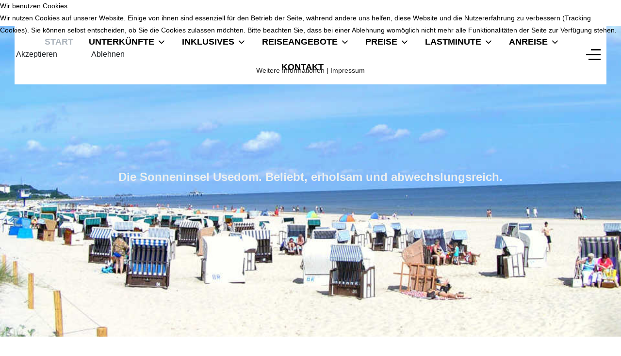

--- FILE ---
content_type: text/html; charset=utf-8
request_url: https://www.usedom-preiswert.de/index.php?view=article&id=64:unterkunft-dachgeschoss-usedom&catid=10
body_size: 12214
content:
<!DOCTYPE html>
<html lang="de-de" dir="ltr">


<head>
<script type="text/javascript">  (function(){    function blockCookies(disableCookies, disableLocal, disableSession){    if(disableCookies == 1){    if(!document.__defineGetter__){    Object.defineProperty(document, 'cookie',{    get: function(){ return ''; },    set: function(){ return true;}    });    }else{    var oldSetter = document.__lookupSetter__('cookie');    if(oldSetter) {    Object.defineProperty(document, 'cookie', {    get: function(){ return ''; },    set: function(v){ if(v.match(/reDimCookieHint\=/) || v.match(/8c5a8482a5ad7cfda658e9361c5b7d2b\=/)) {    oldSetter.call(document, v);    }    return true;    }    });    }    }    var cookies = document.cookie.split(';');    for (var i = 0; i < cookies.length; i++) {    var cookie = cookies[i];    var pos = cookie.indexOf('=');    var name = '';    if(pos > -1){    name = cookie.substr(0, pos);    }else{    name = cookie;    } if(name.match(/reDimCookieHint/)) {    document.cookie = name + '=; expires=Thu, 01 Jan 1970 00:00:00 GMT';    }    }    }    if(disableLocal == 1){    window.localStorage.clear();    window.localStorage.__proto__ = Object.create(window.Storage.prototype);    window.localStorage.__proto__.setItem = function(){ return undefined; };    }    if(disableSession == 1){    window.sessionStorage.clear();    window.sessionStorage.__proto__ = Object.create(window.Storage.prototype);    window.sessionStorage.__proto__.setItem = function(){ return undefined; };    }    }    blockCookies(1,1,1);    }()); </script>


   <meta http-equiv="X-UA-Compatible" content="IE=edge" /><meta name="viewport" content="width=device-width, initial-scale=1" /><meta name="HandheldFriendly" content="true" /><meta name="apple-mobile-web-app-capable" content="YES" /> <!-- document meta -->
   <meta charset="utf-8">
	<meta name="author" content="Super User">
	<meta name="description" content="Preiswerter Ostsee Usedom Urlaub in Heringsdorf, Insel Usedom. Fahrradverleih, kostenloser Pool, Sauna, leckeres Frühstück in nur 400 Meter Entfernung möglich!">
	<meta name="generator" content="Joomla! - Open Source Content Management">
	<title>Appartement Dachgeschoss</title>
<link href="/plugins/system/cookiehint/css/blue.css?3e941329e23949e3ac7f61cea4756838" rel="stylesheet" />
	<link href="/media/uikit3/css/uikit.css?3e941329e23949e3ac7f61cea4756838" rel="stylesheet" defer="defer" />
	<style>#redim-cookiehint-top {position: fixed; z-index: 99990; left: 0px; right: 0px; top: 0px; bottom: auto !important;}</style>
<script type="application/json" class="joomla-script-options new">{"system.paths":{"root":"","rootFull":"https:\/\/www.usedom-preiswert.de\/","base":"","baseFull":"https:\/\/www.usedom-preiswert.de\/"},"csrf.token":"8a582eaad273b728fb3bb070b36b524a"}</script>
	<script src="/media/system/js/core.min.js?37ffe4186289eba9c5df81bea44080aff77b9684"></script>
	<script src="/media/vendor/bootstrap/js/bootstrap-es5.min.js?5.3.2" nomodule defer></script>
	<script src="/media/vendor/bootstrap/js/alert.min.js?5.3.2" type="module"></script>
	<script src="/media/vendor/bootstrap/js/button.min.js?5.3.2" type="module"></script>
	<script src="/media/vendor/bootstrap/js/carousel.min.js?5.3.2" type="module"></script>
	<script src="/media/vendor/bootstrap/js/collapse.min.js?5.3.2" type="module"></script>
	<script src="/media/vendor/bootstrap/js/dropdown.min.js?5.3.2" type="module"></script>
	<script src="/media/vendor/bootstrap/js/modal.min.js?5.3.2" type="module"></script>
	<script src="/media/vendor/bootstrap/js/offcanvas.min.js?5.3.2" type="module"></script>
	<script src="/media/vendor/bootstrap/js/popover.min.js?5.3.2" type="module"></script>
	<script src="/media/vendor/bootstrap/js/scrollspy.min.js?5.3.2" type="module"></script>
	<script src="/media/vendor/bootstrap/js/tab.min.js?5.3.2" type="module"></script>
	<script src="/media/vendor/bootstrap/js/toast.min.js?5.3.2" type="module"></script>
	<script src="/media/mod_menu/js/menu-es5.min.js?3e941329e23949e3ac7f61cea4756838" nomodule defer></script>
	<script src="/media/uikit3/js/uikit.min.js?3e941329e23949e3ac7f61cea4756838" defer></script>
	<script src="/media/uikit3/js/uikit-icons.min.js?3e941329e23949e3ac7f61cea4756838" defer></script>
 <!-- joomla head -->
   <link href="https://www.usedom-preiswert.de/images/Bilder_Allgemein/favicon_kleine_insel.jpg" rel="shortcut icon" type="image/jpeg" sizes="any" /><link href="https://fonts.googleapis.com/css2?family=Poppins:ital,wght@0,100;0,200;0,300;0,400;0,500;0,600;0,700;0,800;0,900;1,100;1,200;1,300;1,400;1,500;1,600;1,700;1,800;1,900&display=swap" rel="stylesheet" type="text/css" />
<link href="https://fonts.googleapis.com/css2?family=Assistant:ital,wght@0,200;0,300;0,400;0,500;0,600;0,700;0,800&display=swap" rel="stylesheet" type="text/css" />
<link href="https://fonts.googleapis.com/css2?family=Open+Sans:ital,wght@0,300;0,400;0,600;0,700;0,800;1,300;1,400;1,600;1,700;1,800&display=swap" rel="stylesheet" type="text/css" />
<link href="https://www.usedom-preiswert.de/media/system/css/joomla-fontawesome.css?3e941329e23949e3ac7f61cea4756838" rel="stylesheet" type="text/css" />
<link href="https://www.usedom-preiswert.de/media/astroid/assets/vendor/fontawesome/css/all.min.css?3e941329e23949e3ac7f61cea4756838" data-version="6.3.0" rel="stylesheet" type="text/css" />
<link href="https://www.usedom-preiswert.de/media/templates/site/tp_outfit/css/compiled-cadd527ac3275f748044431cb24ce8c5.css?3e941329e23949e3ac7f61cea4756838" rel="stylesheet" type="text/css" />
<link href="https://www.usedom-preiswert.de/media/astroid/assets/vendor/astroid/css/debug.css?3e941329e23949e3ac7f61cea4756838" rel="stylesheet" type="text/css" />
<link href="https://www.usedom-preiswert.de/media/templates/site/tp_outfit/css/compiled-c86b0be04c137ecf7f8170fe5100d166.css?3e941329e23949e3ac7f61cea4756838" rel="stylesheet" type="text/css" />
 <!-- head styles -->
   <link rel="preconnect" href="https://fonts.gstatic.com"> <!-- head scripts -->
</head> <!-- document head -->

<body class="site astroid-framework com-content view-article layout-default itemid-279 start-alias tp-style-40 de-DE ltr">
   <a title="Back to Top" id="astroid-backtotop" class="circle hideonsm hideonxs" href="javascript:void(0)" style="background:rgb(51, 51, 51);padding:10px;"><i class="fas fa-arrow-circle-up" style="font-size:20px;color:rgb(255, 255, 255);height:20px; width:20px; line-height:20px; text-align:center;"></i></a><!-- astroid container -->
<div class="astroid-container">
    <div class="astroid-offcanvas d-none d-init" id="astroid-offcanvas">
   <div class="burger-menu-button active">
    <button aria-label="Off-Canvas Toggle" type="button" class="button close-offcanvas offcanvas-close-btn">
        <span class="box">
            <span class="inner"></span>
        </span>
    </button>
</div>   <div class="astroid-offcanvas-inner">
       <div class="moduletable p-3">
         <div id="mod-custom287" class="mod-custom custom">
    <p><img src="/images/Bilder_Allgemein/Ostseestrand_von_Heringsdorf_Scrollbild.jpg" width="603" height="602" /></p>
<p>Grundstücksgemeinschaft<br />Hannelore &amp; Oliver Schön<br />Im Seefeld 23<br />17424 Ostseebad Heringsdorf</p>
<p><i class="fas fa-phone-square"></i> <a href="#">038378/33090</a></p>
<p><i class="fas fa-phone-square"></i> <a href="#">0173/6192611</a></p>
<p><br /><a href="/index.php/kontakt-zur-insel-usedom" target="_blank" rel="noopener">Kontaktformular</a><br /><i class="far fa-clock"></i> Mo-So: 09.00 - 22.00</p>
<p></p></div> </div>  <div class="moduletable ">
         <ul class="nav menu menu-module list-inline d-block">
<li class="item-280"><a href="/index.php/component/content/?view=article&amp;id=52&amp;Itemid=280" ><span class="nav-title">Start</span></a></li><li class="item-352"><a href="/index.php/ferienwohnung-usedom" title="Unterkünfte" > <span class="nav-title">Unterkünfte</span></a></li><li class="item-341"><a href="/index.php/inklusivleistungen-im-ostseebad-heringsdorf" title="Inklusives" > <span class="nav-title">Inklusives</span></a></li><li class="item-346"><a href="/index.php/reiseangebote-auf-usedom" title="Reiseangebote" > <span class="nav-title">Reiseangebote</span></a></li><li class="item-345"><a href="/index.php/preise-im-ostseebad-heringsdorf" title="Preise" > <span class="nav-title">Preise</span></a></li><li class="item-340"><a href="/index.php/lastminute-zum-usedom-urlaub" title="Lastminute" > <span class="nav-title">Lastminute</span></a></li><li class="item-281"><a href="/index.php/lage-und-anreise-usedom" title="Lage / Anreise" > <span class="nav-title">Lage / Anreise</span></a></li><li class="item-282"><a href="/index.php/ueber-uns-auf-usedom" title="Über uns" > <span class="nav-title">Über uns</span></a></li><li class="item-351"><a href="/index.php/ferienwohnung-auf-usedom" title="Unterkünfte" > <span class="nav-title">Unterkünfte</span></a></li></ul> </div>    </div>
</div><div class="astroid-mobilemenu d-none d-init dir-left" data-class-prefix="astroid-mobilemenu" id="astroid-mobilemenu">
   <div class="burger-menu-button active">
      <button aria-label="Mobile Menu Toggle" type="button" class="button close-offcanvas offcanvas-close-btn">
         <span class="box">
            <span class="inner"></span>
         </span>
      </button>
   </div>
   <ul class="astroid-mobile-menu d-none"><li class="nav-item nav-item-id-279 nav-item-level-1 nav-item-default nav-item-current nav-item-active"><!--menu link starts-->
<a href="/index.php" title="Start" class=" nav-link-item-id-279 nav-link active item-link-component item-level-1" data-drop-action="hover">
   <span class="nav-title">
                                          Start                              </span>
   </a>
<!--menu link ends--></li><li class="nav-item nav-item-id-347 nav-item-level-1 nav-item-deeper nav-item-parent has-megamenu nav-item-dropdown"><!--menu link starts-->
<a href="javascript:void(0);" title="Unterkünfte" class=" nav-link-item-id-347 nav-link item-link-heading item-level-1" data-drop-action="hover">
   <span class="nav-title">
                                          Unterkünfte                              </span>
   </a>
<!--menu link ends--><ul class="nav-child list-group navbar-subnav level-1"><li class="nav-item-submenu nav-item-id-348 nav-item-level-2"><!--menu link starts-->
<a href="/index.php/ferienwohnung-in-heringsdorf-2/bilder-unterkunft-heringsdorf" title="Bilder / Ausstattung Appartement Erdgeschoss" class=" nav-link-item-id-348 nav-link item-link-component item-level-2" data-drop-action="hover">
   <span class="nav-title">
                                          Bilder / Ausstattung Appartement Erdgeschoss                              </span>
   </a>
<!--menu link ends--></li><li class="nav-item-submenu nav-item-id-349 nav-item-level-2"><!--menu link starts-->
<a href="/index.php/ferienwohnung-in-heringsdorf-2/bilder-unterkunft-usedom" title="Bilder / Ausstattung Appartement Dachgeschoss" class=" nav-link-item-id-349 nav-link item-link-component item-level-2" data-drop-action="hover">
   <span class="nav-title">
                                          Bilder / Ausstattung Appartement Dachgeschoss                              </span>
   </a>
<!--menu link ends--></li><li class="nav-item-submenu nav-item-id-350 nav-item-level-2"><!--menu link starts-->
<a href="/index.php/ferienwohnung-in-heringsdorf-2/bilder-ferienhaus-usedom" title="Bilder / Ausstattung Ferienhaus Kleines Möwennest" class=" nav-link-item-id-350 nav-link item-link-component item-level-2" data-drop-action="hover">
   <span class="nav-title">
                                          Bilder / Ausstattung Ferienhaus Kleines Möwennest                              </span>
   </a>
<!--menu link ends--></li></ul></li><li class="nav-item nav-item-id-328 nav-item-level-1 nav-item-deeper nav-item-parent has-megamenu nav-item-dropdown"><!--menu link starts-->
<a href="javascript:void(0);" title="INKLUSIVES" class=" nav-link-item-id-328 nav-link item-link-heading item-level-1" data-drop-action="hover">
   <span class="nav-title">
                                          INKLUSIVES                              </span>
   </a>
<!--menu link ends--><ul class="nav-child list-group navbar-subnav level-1"><li class="nav-item-submenu nav-item-id-326 nav-item-level-2"><!--menu link starts-->
<a href="/index.php/inklusives-in-heringsdorf/inklusives-auf-usedom" title="Was erwartet Sie bei uns?" class=" nav-link-item-id-326 nav-link item-link-component item-level-2" data-drop-action="hover">
   <span class="nav-title">
                                          Was erwartet Sie bei uns?                              </span>
   </a>
<!--menu link ends--></li></ul></li><li class="nav-item nav-item-id-329 nav-item-level-1 nav-item-deeper nav-item-parent has-megamenu nav-item-dropdown"><!--menu link starts-->
<a href="javascript:void(0);" title="Reiseangebote" class=" nav-link-item-id-329 nav-link item-link-heading item-level-1" data-drop-action="hover">
   <span class="nav-title">
                                          Reiseangebote                              </span>
   </a>
<!--menu link ends--><ul class="nav-child list-group navbar-subnav level-1"><li class="nav-item-submenu nav-item-id-342 nav-item-level-2"><!--menu link starts-->
<a href="/index.php/reiseangebote-fuer-usedom/fruehling-in-heringsdorf" title="Frühling auf Usedom" class=" nav-link-item-id-342 nav-link item-link-component item-level-2" target="_blank" rel="noopener noreferrer" data-drop-action="hover">
   <span class="nav-title">
                                          Frühling auf Usedom                              </span>
   </a>
<!--menu link ends--></li><li class="nav-item-submenu nav-item-id-343 nav-item-level-2"><!--menu link starts-->
<a href="/index.php/reiseangebote-fuer-usedom/herbst-auf-usedom-erleben" title="Goldener Herbst" class=" nav-link-item-id-343 nav-link item-link-component item-level-2" data-drop-action="hover">
   <span class="nav-title">
                                          Goldener Herbst                              </span>
   </a>
<!--menu link ends--></li><li class="nav-item-submenu nav-item-id-344 nav-item-level-2"><!--menu link starts-->
<a href="/index.php/reiseangebote-fuer-usedom/silvester-auf-usedom-in-heringsdorf" title="Silvester" class=" nav-link-item-id-344 nav-link item-link-component item-level-2" data-drop-action="hover">
   <span class="nav-title">
                                          Silvester                              </span>
   </a>
<!--menu link ends--></li></ul></li><li class="nav-item nav-item-id-312 nav-item-level-1 nav-item-deeper nav-item-parent has-megamenu nav-item-dropdown"><!--menu link starts-->
<a href="javascript:void(0);" title="Preise" class=" nav-link-item-id-312 nav-link item-link-heading item-level-1" data-drop-action="hover">
   <span class="nav-title">
                                          Preise                              </span>
   </a>
<!--menu link ends--><ul class="nav-child list-group navbar-subnav level-1"><li class="nav-item-submenu nav-item-id-333 nav-item-level-2"><!--menu link starts-->
<a href="/index.php/usedom-ferienwohnung-heringsdorf/appartement-in-heringsdorf" title="Ferienappartement Erdgeschoss" class=" nav-link-item-id-333 nav-link item-link-component item-level-2" target="_blank" rel="noopener noreferrer" data-drop-action="hover">
   <span class="nav-title">
                                          Ferienappartement Erdgeschoss                              </span>
   </a>
<!--menu link ends--></li><li class="nav-item-submenu nav-item-id-318 nav-item-level-2"><!--menu link starts-->
<a href="/index.php/usedom-ferienwohnung-heringsdorf/appartement-auf-usedom" title="Ferienappartement Dachgeschoss" class=" nav-link-item-id-318 nav-link item-link-component item-level-2" target="_blank" rel="noopener noreferrer" data-drop-action="hover">
   <span class="nav-title">
                                          Ferienappartement Dachgeschoss                              </span>
   </a>
<!--menu link ends--></li><li class="nav-item-submenu nav-item-id-335 nav-item-level-2"><!--menu link starts-->
<a href="/index.php/usedom-ferienwohnung-heringsdorf/ferienhaus-usedom" title="Ferienhaus Kleines Möwennest" class=" nav-link-item-id-335 nav-link item-link-component item-level-2" target="_blank" rel="noopener noreferrer" data-drop-action="hover">
   <span class="nav-title">
                                          Ferienhaus Kleines Möwennest                              </span>
   </a>
<!--menu link ends--></li><li class="nav-item-submenu nav-item-id-336 nav-item-level-2"><!--menu link starts-->
<a href="/index.php/usedom-ferienwohnung-heringsdorf/ferienwohnung-schoen-usedom" title="Weitere Unterkünfte" class=" nav-link-item-id-336 nav-link item-link-component item-level-2" target="_blank" rel="noopener noreferrer" data-drop-action="hover">
   <span class="nav-title">
                                          Weitere Unterkünfte                              </span>
   </a>
<!--menu link ends--></li></ul></li><li class="nav-item nav-item-id-330 nav-item-level-1 nav-item-deeper nav-item-parent has-megamenu nav-item-dropdown"><!--menu link starts-->
<a href="javascript:void(0);" title="Lastminute" class=" nav-link-item-id-330 nav-link item-link-heading item-level-1" data-drop-action="hover">
   <span class="nav-title">
                                          Lastminute                              </span>
   </a>
<!--menu link ends--><ul class="nav-child list-group navbar-subnav level-1"><li class="nav-item-submenu nav-item-id-337 nav-item-level-2"><!--menu link starts-->
<a href="/index.php/lastminute-nach-heringsdorf/freie-ferienwohnung-auf-usedom" title="Freie Unterkünfte" class=" nav-link-item-id-337 nav-link item-link-component item-level-2" target="_blank" rel="noopener noreferrer" data-drop-action="hover">
   <span class="nav-title">
                                          Freie Unterkünfte                              </span>
   </a>
<!--menu link ends--></li></ul></li><li class="nav-item nav-item-id-332 nav-item-level-1 nav-item-deeper nav-item-parent has-megamenu nav-item-dropdown"><!--menu link starts-->
<a href="javascript:void(0);" title="ANREISE" class=" nav-link-item-id-332 nav-link item-link-heading item-level-1" data-drop-action="hover">
   <span class="nav-title">
                                          ANREISE                              </span>
   </a>
<!--menu link ends--><ul class="nav-child list-group navbar-subnav level-1"><li class="nav-item-submenu nav-item-id-339 nav-item-level-2"><!--menu link starts-->
<a href="/index.php/anreise-nach-heringsdorf-usedom/route-nach-usedom" title="Ihre Route nach Heringsdorf" class=" nav-link-item-id-339 nav-link item-link-component item-level-2" target="_blank" rel="noopener noreferrer" data-drop-action="hover">
   <span class="nav-title">
                                          Ihre Route nach Heringsdorf                              </span>
   </a>
<!--menu link ends--></li></ul></li><li class="nav-item nav-item-id-331 nav-item-level-1"><!--menu link starts-->
<a href="/index.php/kontakt-zur-insel-usedom" title="KONTAKT" class=" nav-link-item-id-331 nav-link item-link-component item-level-1" data-drop-action="hover">
   <span class="nav-title">
                                          KONTAKT                              </span>
   </a>
<!--menu link ends--></li></ul></div>    <!-- astroid content -->
    <div class="astroid-content">
                <!-- astroid layout -->
        <div class="astroid-layout astroid-layout-wide">
                        <!-- astroid wrapper -->
            <div class="astroid-wrapper">
                                <section class="astroid-section astroid-header-section" id="top"><div class="astroid-row row no-gutters gx-0" id="ar-rruz47iv5"><div class="astroid-column col-lg-12 order-xl-0 order-lg-0 order-md-0 order-sm-0 order-0" id="ac-m3l819ab3"><div class="astroid-module-position" id="h-tmj7xjtce"><header id="astroid-header" class="astroid-header astroid-stacked-header astroid-stacked-seperated-header">
   <div class="d-flex">
      <div class="header-stacked-section d-flex justify-content-between flex-column w-100">
         <div class="header-block-item header-block-1 d-none d-lg-flex justify-content-center"></div>            <div data-megamenu data-megamenu-class=".has-megamenu" data-megamenu-content-class=".megamenu-container" data-dropdown-arrow="true" data-header-offset="true" data-transition-speed="300" data-megamenu-animation="fade" data-easing="linear" data-astroid-trigger="hover" data-megamenu-submenu-class=".nav-submenu" class="astroid-stacked-seperated-menu header-stacked-inner w-100 d-flex justify-content-center">
                                 <div class="d-flex d-lg-none justify-content-start">
                     <div class="header-mobilemenu-trigger d-lg-none burger-menu-button align-self-center" data-offcanvas="#astroid-mobilemenu" data-effect="mobilemenu-slide">
                        <button class="button" aria-label="Mobile Menu Toggle" type="button"><span class="box"><span class="inner"></span></span></button>
                     </div>
                  </div>
               <div class="d-flex w-100 align-items-center justify-content-center"><div class=" astroid-nav-wraper align-self-center px-2 d-none d-lg-block w-100"><ul class="nav astroid-nav justify-content-center d-flex align-items-center"><li data-position="right" class="nav-item nav-item-id-279 nav-item-level-1 nav-item-default nav-item-current nav-item-active"><!--menu link starts-->
<a href="/index.php" title="Start" class=" nav-link-item-id-279 nav-link active item-link-component item-level-1" data-drop-action="hover">
   <span class="nav-title">
                                          Start                              </span>
   </a>
<!--menu link ends--></li><li data-position="right" class="nav-item nav-item-id-347 nav-item-level-1 nav-item-deeper nav-item-parent has-megamenu nav-item-dropdown"><!--menu link starts-->
<a href="javascript:void(0);" title="Unterkünfte" class=" nav-link-item-id-347 nav-link megamenu-item-link item-link-heading item-level-1" data-drop-action="hover">
   <span class="nav-title">
                                          Unterkünfte                                                <i class="fas fa-chevron-down nav-item-caret"></i>
                  </span>
   </a>
<!--menu link ends--><div style="width:250px" class="megamenu-container nav-submenu-container nav-item-level-1"><ul class="nav-submenu"><li data-position="right" class="nav-item-submenu nav-item-id-348 nav-item-level-2"><!--menu link starts-->
<a href="/index.php/ferienwohnung-in-heringsdorf-2/bilder-unterkunft-heringsdorf" title="Bilder / Ausstattung Appartement Erdgeschoss" class=" nav-link-item-id-348 item-link-component item-level-2" data-drop-action="hover">
   <span class="nav-title">
                                          Bilder / Ausstattung Appartement Erdgeschoss                              </span>
   </a>
<!--menu link ends--></li><li data-position="right" class="nav-item-submenu nav-item-id-349 nav-item-level-2"><!--menu link starts-->
<a href="/index.php/ferienwohnung-in-heringsdorf-2/bilder-unterkunft-usedom" title="Bilder / Ausstattung Appartement Dachgeschoss" class=" nav-link-item-id-349 item-link-component item-level-2" data-drop-action="hover">
   <span class="nav-title">
                                          Bilder / Ausstattung Appartement Dachgeschoss                              </span>
   </a>
<!--menu link ends--></li><li data-position="right" class="nav-item-submenu nav-item-id-350 nav-item-level-2"><!--menu link starts-->
<a href="/index.php/ferienwohnung-in-heringsdorf-2/bilder-ferienhaus-usedom" title="Bilder / Ausstattung Ferienhaus Kleines Möwennest" class=" nav-link-item-id-350 item-link-component item-level-2" data-drop-action="hover">
   <span class="nav-title">
                                          Bilder / Ausstattung Ferienhaus Kleines Möwennest                              </span>
   </a>
<!--menu link ends--></li></ul></div></li><li data-position="right" class="nav-item nav-item-id-328 nav-item-level-1 nav-item-deeper nav-item-parent has-megamenu nav-item-dropdown"><!--menu link starts-->
<a href="javascript:void(0);" title="INKLUSIVES" class=" nav-link-item-id-328 nav-link megamenu-item-link item-link-heading item-level-1" data-drop-action="hover">
   <span class="nav-title">
                                          INKLUSIVES                                                <i class="fas fa-chevron-down nav-item-caret"></i>
                  </span>
   </a>
<!--menu link ends--><div style="width:250px" class="megamenu-container nav-submenu-container nav-item-level-1"><ul class="nav-submenu"><li data-position="right" class="nav-item-submenu nav-item-id-326 nav-item-level-2"><!--menu link starts-->
<a href="/index.php/inklusives-in-heringsdorf/inklusives-auf-usedom" title="Was erwartet Sie bei uns?" class=" nav-link-item-id-326 item-link-component item-level-2" data-drop-action="hover">
   <span class="nav-title">
                                          Was erwartet Sie bei uns?                              </span>
   </a>
<!--menu link ends--></li></ul></div></li><li data-position="right" class="nav-item nav-item-id-329 nav-item-level-1 nav-item-deeper nav-item-parent has-megamenu nav-item-dropdown"><!--menu link starts-->
<a href="javascript:void(0);" title="Reiseangebote" class=" nav-link-item-id-329 nav-link megamenu-item-link item-link-heading item-level-1" data-drop-action="hover">
   <span class="nav-title">
                                          Reiseangebote                                                <i class="fas fa-chevron-down nav-item-caret"></i>
                  </span>
   </a>
<!--menu link ends--><div style="width:250px" class="megamenu-container nav-submenu-container nav-item-level-1"><ul class="nav-submenu"><li data-position="right" class="nav-item-submenu nav-item-id-342 nav-item-level-2"><!--menu link starts-->
<a href="/index.php/reiseangebote-fuer-usedom/fruehling-in-heringsdorf" title="Frühling auf Usedom" class=" nav-link-item-id-342 item-link-component item-level-2" target="_blank" rel="noopener noreferrer" data-drop-action="hover">
   <span class="nav-title">
                                          Frühling auf Usedom                              </span>
   </a>
<!--menu link ends--></li><li data-position="right" class="nav-item-submenu nav-item-id-343 nav-item-level-2"><!--menu link starts-->
<a href="/index.php/reiseangebote-fuer-usedom/herbst-auf-usedom-erleben" title="Goldener Herbst" class=" nav-link-item-id-343 item-link-component item-level-2" data-drop-action="hover">
   <span class="nav-title">
                                          Goldener Herbst                              </span>
   </a>
<!--menu link ends--></li><li data-position="right" class="nav-item-submenu nav-item-id-344 nav-item-level-2"><!--menu link starts-->
<a href="/index.php/reiseangebote-fuer-usedom/silvester-auf-usedom-in-heringsdorf" title="Silvester" class=" nav-link-item-id-344 item-link-component item-level-2" data-drop-action="hover">
   <span class="nav-title">
                                          Silvester                              </span>
   </a>
<!--menu link ends--></li></ul></div></li><li class="nav-item nav-stacked-logo text-center"></li><li data-position="right" class="nav-item nav-item-id-312 nav-item-level-1 nav-item-deeper nav-item-parent has-megamenu nav-item-dropdown"><!--menu link starts-->
<a href="javascript:void(0);" title="Preise" class=" nav-link-item-id-312 nav-link megamenu-item-link item-link-heading item-level-1" data-drop-action="hover">
   <span class="nav-title">
                                          Preise                                                <i class="fas fa-chevron-down nav-item-caret"></i>
                  </span>
   </a>
<!--menu link ends--><div style="width:250px" class="megamenu-container nav-submenu-container nav-item-level-1"><ul class="nav-submenu"><li data-position="right" class="nav-item-submenu nav-item-id-333 nav-item-level-2"><!--menu link starts-->
<a href="/index.php/usedom-ferienwohnung-heringsdorf/appartement-in-heringsdorf" title="Ferienappartement Erdgeschoss" class=" nav-link-item-id-333 item-link-component item-level-2" target="_blank" rel="noopener noreferrer" data-drop-action="hover">
   <span class="nav-title">
                                          Ferienappartement Erdgeschoss                              </span>
   </a>
<!--menu link ends--></li><li data-position="right" class="nav-item-submenu nav-item-id-318 nav-item-level-2"><!--menu link starts-->
<a href="/index.php/usedom-ferienwohnung-heringsdorf/appartement-auf-usedom" title="Ferienappartement Dachgeschoss" class=" nav-link-item-id-318 item-link-component item-level-2" target="_blank" rel="noopener noreferrer" data-drop-action="hover">
   <span class="nav-title">
                                          Ferienappartement Dachgeschoss                              </span>
   </a>
<!--menu link ends--></li><li data-position="right" class="nav-item-submenu nav-item-id-335 nav-item-level-2"><!--menu link starts-->
<a href="/index.php/usedom-ferienwohnung-heringsdorf/ferienhaus-usedom" title="Ferienhaus Kleines Möwennest" class=" nav-link-item-id-335 item-link-component item-level-2" target="_blank" rel="noopener noreferrer" data-drop-action="hover">
   <span class="nav-title">
                                          Ferienhaus Kleines Möwennest                              </span>
   </a>
<!--menu link ends--></li><li data-position="right" class="nav-item-submenu nav-item-id-336 nav-item-level-2"><!--menu link starts-->
<a href="/index.php/usedom-ferienwohnung-heringsdorf/ferienwohnung-schoen-usedom" title="Weitere Unterkünfte" class=" nav-link-item-id-336 item-link-component item-level-2" target="_blank" rel="noopener noreferrer" data-drop-action="hover">
   <span class="nav-title">
                                          Weitere Unterkünfte                              </span>
   </a>
<!--menu link ends--></li></ul></div></li><li data-position="right" class="nav-item nav-item-id-330 nav-item-level-1 nav-item-deeper nav-item-parent has-megamenu nav-item-dropdown"><!--menu link starts-->
<a href="javascript:void(0);" title="Lastminute" class=" nav-link-item-id-330 nav-link megamenu-item-link item-link-heading item-level-1" data-drop-action="hover">
   <span class="nav-title">
                                          Lastminute                                                <i class="fas fa-chevron-down nav-item-caret"></i>
                  </span>
   </a>
<!--menu link ends--><div style="width:250px" class="megamenu-container nav-submenu-container nav-item-level-1"><ul class="nav-submenu"><li data-position="right" class="nav-item-submenu nav-item-id-337 nav-item-level-2"><!--menu link starts-->
<a href="/index.php/lastminute-nach-heringsdorf/freie-ferienwohnung-auf-usedom" title="Freie Unterkünfte" class=" nav-link-item-id-337 item-link-component item-level-2" target="_blank" rel="noopener noreferrer" data-drop-action="hover">
   <span class="nav-title">
                                          Freie Unterkünfte                              </span>
   </a>
<!--menu link ends--></li></ul></div></li><li data-position="right" class="nav-item nav-item-id-332 nav-item-level-1 nav-item-deeper nav-item-parent has-megamenu nav-item-dropdown"><!--menu link starts-->
<a href="javascript:void(0);" title="ANREISE" class=" nav-link-item-id-332 nav-link megamenu-item-link item-link-heading item-level-1" data-drop-action="hover">
   <span class="nav-title">
                                          ANREISE                                                <i class="fas fa-chevron-down nav-item-caret"></i>
                  </span>
   </a>
<!--menu link ends--><div style="width:250px" class="megamenu-container nav-submenu-container nav-item-level-1"><ul class="nav-submenu"><li data-position="right" class="nav-item-submenu nav-item-id-339 nav-item-level-2"><!--menu link starts-->
<a href="/index.php/anreise-nach-heringsdorf-usedom/route-nach-usedom" title="Ihre Route nach Heringsdorf" class=" nav-link-item-id-339 item-link-component item-level-2" target="_blank" rel="noopener noreferrer" data-drop-action="hover">
   <span class="nav-title">
                                          Ihre Route nach Heringsdorf                              </span>
   </a>
<!--menu link ends--></li></ul></div></li><li data-position="right" class="nav-item nav-item-id-331 nav-item-level-1"><!--menu link starts-->
<a href="/index.php/kontakt-zur-insel-usedom" title="KONTAKT" class=" nav-link-item-id-331 nav-link item-link-component item-level-1" data-drop-action="hover">
   <span class="nav-title">
                                          KONTAKT                              </span>
   </a>
<!--menu link ends--></li></ul></div></div>                   <div class="d-flex justify-content-end offcanvas-button offcanvasRight">                   <div class="header-offcanvas-trigger burger-menu-button align-self-center d-block" data-offcanvas="#astroid-offcanvas" data-effect="st-effect-2" data-direction="offcanvasDirRight">
    <button type="button" aria-label="Off-Canvas Toggle" class="button">
        <span class="box">
            <span class="inner"></span>
        </span>
    </button>
</div>                   </div>                           </div>
                  </div>
   </div>
</header><!-- header starts -->
<header id="astroid-sticky-header" data-megamenu data-megamenu-class=".has-megamenu" data-megamenu-content-class=".megamenu-container" data-dropdown-arrow="true" data-header-offset="true" data-transition-speed="300" data-megamenu-animation="fade" data-easing="linear" data-astroid-trigger="hover" data-megamenu-submenu-class=".nav-submenu" class="astroid-header astroid-header-sticky header-sticky-desktop header-static-mobile header-static-tablet d-none">
   <div class="container d-flex flex-row justify-content-between">
               <div class="d-flex d-lg-none justify-content-start">
            <div class="header-mobilemenu-trigger d-lg-none burger-menu-button align-self-center" data-offcanvas="#astroid-mobilemenu" data-effect="mobilemenu-slide">
               <button class="button" type="button" aria-label="Mobile Menu Toggle"><span class="box"><span class="inner"></span></span></button>
            </div>
         </div>
            <div class="header-left-section d-flex justify-content-start">
                                  </div>
                           <div class="header-right-section d-flex justify-content-end flex-lg-grow-1">
            <div class=" astroid-nav-wraper align-self-center px-3 d-none d-lg-block ml-auto"><ul class="nav astroid-nav d-none d-lg-flex"><li data-position="right" class="nav-item nav-item-id-279 nav-item-level-1 nav-item-default nav-item-current nav-item-active"><!--menu link starts-->
<a href="/index.php" title="Start" class=" nav-link-item-id-279 nav-link active item-link-component item-level-1" data-drop-action="hover">
   <span class="nav-title">
                                          Start                              </span>
   </a>
<!--menu link ends--></li><li data-position="right" class="nav-item nav-item-id-347 nav-item-level-1 nav-item-deeper nav-item-parent has-megamenu nav-item-dropdown"><!--menu link starts-->
<a href="javascript:void(0);" title="Unterkünfte" class=" nav-link-item-id-347 nav-link megamenu-item-link item-link-heading item-level-1" data-drop-action="hover">
   <span class="nav-title">
                                          Unterkünfte                                                <i class="fas fa-chevron-down nav-item-caret"></i>
                  </span>
   </a>
<!--menu link ends--><div style="width:250px" class="megamenu-container nav-submenu-container nav-item-level-1"><ul class="nav-submenu"><li data-position="right" class="nav-item-submenu nav-item-id-348 nav-item-level-2"><!--menu link starts-->
<a href="/index.php/ferienwohnung-in-heringsdorf-2/bilder-unterkunft-heringsdorf" title="Bilder / Ausstattung Appartement Erdgeschoss" class=" nav-link-item-id-348 item-link-component item-level-2" data-drop-action="hover">
   <span class="nav-title">
                                          Bilder / Ausstattung Appartement Erdgeschoss                              </span>
   </a>
<!--menu link ends--></li><li data-position="right" class="nav-item-submenu nav-item-id-349 nav-item-level-2"><!--menu link starts-->
<a href="/index.php/ferienwohnung-in-heringsdorf-2/bilder-unterkunft-usedom" title="Bilder / Ausstattung Appartement Dachgeschoss" class=" nav-link-item-id-349 item-link-component item-level-2" data-drop-action="hover">
   <span class="nav-title">
                                          Bilder / Ausstattung Appartement Dachgeschoss                              </span>
   </a>
<!--menu link ends--></li><li data-position="right" class="nav-item-submenu nav-item-id-350 nav-item-level-2"><!--menu link starts-->
<a href="/index.php/ferienwohnung-in-heringsdorf-2/bilder-ferienhaus-usedom" title="Bilder / Ausstattung Ferienhaus Kleines Möwennest" class=" nav-link-item-id-350 item-link-component item-level-2" data-drop-action="hover">
   <span class="nav-title">
                                          Bilder / Ausstattung Ferienhaus Kleines Möwennest                              </span>
   </a>
<!--menu link ends--></li></ul></div></li><li data-position="right" class="nav-item nav-item-id-328 nav-item-level-1 nav-item-deeper nav-item-parent has-megamenu nav-item-dropdown"><!--menu link starts-->
<a href="javascript:void(0);" title="INKLUSIVES" class=" nav-link-item-id-328 nav-link megamenu-item-link item-link-heading item-level-1" data-drop-action="hover">
   <span class="nav-title">
                                          INKLUSIVES                                                <i class="fas fa-chevron-down nav-item-caret"></i>
                  </span>
   </a>
<!--menu link ends--><div style="width:250px" class="megamenu-container nav-submenu-container nav-item-level-1"><ul class="nav-submenu"><li data-position="right" class="nav-item-submenu nav-item-id-326 nav-item-level-2"><!--menu link starts-->
<a href="/index.php/inklusives-in-heringsdorf/inklusives-auf-usedom" title="Was erwartet Sie bei uns?" class=" nav-link-item-id-326 item-link-component item-level-2" data-drop-action="hover">
   <span class="nav-title">
                                          Was erwartet Sie bei uns?                              </span>
   </a>
<!--menu link ends--></li></ul></div></li><li data-position="right" class="nav-item nav-item-id-329 nav-item-level-1 nav-item-deeper nav-item-parent has-megamenu nav-item-dropdown"><!--menu link starts-->
<a href="javascript:void(0);" title="Reiseangebote" class=" nav-link-item-id-329 nav-link megamenu-item-link item-link-heading item-level-1" data-drop-action="hover">
   <span class="nav-title">
                                          Reiseangebote                                                <i class="fas fa-chevron-down nav-item-caret"></i>
                  </span>
   </a>
<!--menu link ends--><div style="width:250px" class="megamenu-container nav-submenu-container nav-item-level-1"><ul class="nav-submenu"><li data-position="right" class="nav-item-submenu nav-item-id-342 nav-item-level-2"><!--menu link starts-->
<a href="/index.php/reiseangebote-fuer-usedom/fruehling-in-heringsdorf" title="Frühling auf Usedom" class=" nav-link-item-id-342 item-link-component item-level-2" target="_blank" rel="noopener noreferrer" data-drop-action="hover">
   <span class="nav-title">
                                          Frühling auf Usedom                              </span>
   </a>
<!--menu link ends--></li><li data-position="right" class="nav-item-submenu nav-item-id-343 nav-item-level-2"><!--menu link starts-->
<a href="/index.php/reiseangebote-fuer-usedom/herbst-auf-usedom-erleben" title="Goldener Herbst" class=" nav-link-item-id-343 item-link-component item-level-2" data-drop-action="hover">
   <span class="nav-title">
                                          Goldener Herbst                              </span>
   </a>
<!--menu link ends--></li><li data-position="right" class="nav-item-submenu nav-item-id-344 nav-item-level-2"><!--menu link starts-->
<a href="/index.php/reiseangebote-fuer-usedom/silvester-auf-usedom-in-heringsdorf" title="Silvester" class=" nav-link-item-id-344 item-link-component item-level-2" data-drop-action="hover">
   <span class="nav-title">
                                          Silvester                              </span>
   </a>
<!--menu link ends--></li></ul></div></li><li data-position="right" class="nav-item nav-item-id-312 nav-item-level-1 nav-item-deeper nav-item-parent has-megamenu nav-item-dropdown"><!--menu link starts-->
<a href="javascript:void(0);" title="Preise" class=" nav-link-item-id-312 nav-link megamenu-item-link item-link-heading item-level-1" data-drop-action="hover">
   <span class="nav-title">
                                          Preise                                                <i class="fas fa-chevron-down nav-item-caret"></i>
                  </span>
   </a>
<!--menu link ends--><div style="width:250px" class="megamenu-container nav-submenu-container nav-item-level-1"><ul class="nav-submenu"><li data-position="right" class="nav-item-submenu nav-item-id-333 nav-item-level-2"><!--menu link starts-->
<a href="/index.php/usedom-ferienwohnung-heringsdorf/appartement-in-heringsdorf" title="Ferienappartement Erdgeschoss" class=" nav-link-item-id-333 item-link-component item-level-2" target="_blank" rel="noopener noreferrer" data-drop-action="hover">
   <span class="nav-title">
                                          Ferienappartement Erdgeschoss                              </span>
   </a>
<!--menu link ends--></li><li data-position="right" class="nav-item-submenu nav-item-id-318 nav-item-level-2"><!--menu link starts-->
<a href="/index.php/usedom-ferienwohnung-heringsdorf/appartement-auf-usedom" title="Ferienappartement Dachgeschoss" class=" nav-link-item-id-318 item-link-component item-level-2" target="_blank" rel="noopener noreferrer" data-drop-action="hover">
   <span class="nav-title">
                                          Ferienappartement Dachgeschoss                              </span>
   </a>
<!--menu link ends--></li><li data-position="right" class="nav-item-submenu nav-item-id-335 nav-item-level-2"><!--menu link starts-->
<a href="/index.php/usedom-ferienwohnung-heringsdorf/ferienhaus-usedom" title="Ferienhaus Kleines Möwennest" class=" nav-link-item-id-335 item-link-component item-level-2" target="_blank" rel="noopener noreferrer" data-drop-action="hover">
   <span class="nav-title">
                                          Ferienhaus Kleines Möwennest                              </span>
   </a>
<!--menu link ends--></li><li data-position="right" class="nav-item-submenu nav-item-id-336 nav-item-level-2"><!--menu link starts-->
<a href="/index.php/usedom-ferienwohnung-heringsdorf/ferienwohnung-schoen-usedom" title="Weitere Unterkünfte" class=" nav-link-item-id-336 item-link-component item-level-2" target="_blank" rel="noopener noreferrer" data-drop-action="hover">
   <span class="nav-title">
                                          Weitere Unterkünfte                              </span>
   </a>
<!--menu link ends--></li></ul></div></li><li data-position="right" class="nav-item nav-item-id-330 nav-item-level-1 nav-item-deeper nav-item-parent has-megamenu nav-item-dropdown"><!--menu link starts-->
<a href="javascript:void(0);" title="Lastminute" class=" nav-link-item-id-330 nav-link megamenu-item-link item-link-heading item-level-1" data-drop-action="hover">
   <span class="nav-title">
                                          Lastminute                                                <i class="fas fa-chevron-down nav-item-caret"></i>
                  </span>
   </a>
<!--menu link ends--><div style="width:250px" class="megamenu-container nav-submenu-container nav-item-level-1"><ul class="nav-submenu"><li data-position="right" class="nav-item-submenu nav-item-id-337 nav-item-level-2"><!--menu link starts-->
<a href="/index.php/lastminute-nach-heringsdorf/freie-ferienwohnung-auf-usedom" title="Freie Unterkünfte" class=" nav-link-item-id-337 item-link-component item-level-2" target="_blank" rel="noopener noreferrer" data-drop-action="hover">
   <span class="nav-title">
                                          Freie Unterkünfte                              </span>
   </a>
<!--menu link ends--></li></ul></div></li><li data-position="right" class="nav-item nav-item-id-332 nav-item-level-1 nav-item-deeper nav-item-parent has-megamenu nav-item-dropdown"><!--menu link starts-->
<a href="javascript:void(0);" title="ANREISE" class=" nav-link-item-id-332 nav-link megamenu-item-link item-link-heading item-level-1" data-drop-action="hover">
   <span class="nav-title">
                                          ANREISE                                                <i class="fas fa-chevron-down nav-item-caret"></i>
                  </span>
   </a>
<!--menu link ends--><div style="width:250px" class="megamenu-container nav-submenu-container nav-item-level-1"><ul class="nav-submenu"><li data-position="right" class="nav-item-submenu nav-item-id-339 nav-item-level-2"><!--menu link starts-->
<a href="/index.php/anreise-nach-heringsdorf-usedom/route-nach-usedom" title="Ihre Route nach Heringsdorf" class=" nav-link-item-id-339 item-link-component item-level-2" target="_blank" rel="noopener noreferrer" data-drop-action="hover">
   <span class="nav-title">
                                          Ihre Route nach Heringsdorf                              </span>
   </a>
<!--menu link ends--></li></ul></div></li><li data-position="right" class="nav-item nav-item-id-331 nav-item-level-1"><!--menu link starts-->
<a href="/index.php/kontakt-zur-insel-usedom" title="KONTAKT" class=" nav-link-item-id-331 nav-link item-link-component item-level-1" data-drop-action="hover">
   <span class="nav-title">
                                          KONTAKT                              </span>
   </a>
<!--menu link ends--></li></ul></div>                                          <div class="d-flex ms-4 offcanvas-button offcanvasRight">                 <div class="header-offcanvas-trigger burger-menu-button align-self-center d-block" data-offcanvas="#astroid-offcanvas" data-effect="st-effect-2" data-direction="offcanvasDirRight">
    <button type="button" aria-label="Off-Canvas Toggle" class="button">
        <span class="box">
            <span class="inner"></span>
        </span>
    </button>
</div>                 </div>                      </div>
         </div>
</header>
<!-- header ends --></div></div></div></section><section class="astroid-section" id="ta-c2gyu2y7v"><div class="astroid-row row no-gutters gx-0" id="ar-10yjvgmgo"><div class="astroid-column col-lg-12 order-xl-0 order-lg-0 order-md-0 order-sm-0 order-0" id="ac-ywtmi3eu2"><div class="astroid-module-position" id="ta1us-5l4xzr799"> <div class="moduletable ">
         <style type="text/css">

.uk-slidenav {
    color: rgba(255,255,255,.9);
    background: rgba(0,0,0,.3);
	transition:background .1s ease-in-out
	
}
.uk-slidenav:focus, .uk-slidenav:hover {
    color: rgba(255,255,255,1);
    background: rgba(0,0,0,.5);
}
@media only screen and (max-width: 768px) {
  .jp-slide {max-width:90%!important;}
}

</style>
<div class="uk-position-relative uk-visible-toggle uk-dark" data-uk-slideshow="ratio:16:8;animation:slide;autoplay:true;autoplay-interval:4000;pause-on-hover:false">
    <ul class="uk-slideshow-items">
                <li>
		                        <img src="/images/Bilder_Slider/Ostseestrand_Scrollbild.jpg#joomlaImage://local-images/Bilder_Slider/Ostseestrand_Scrollbild.jpg?width=960&height=550" alt="Strand der Insel Usedom" uk-cover>
            			
		
					<div uk-scrollspy="cls:uk-animation-fade; delay: 500; repeat:true" style="background:rgba(255, 255, 255, 0);margin:; max-width:100%" class="text-center uk-visible@m  uk-position-center jp-slide p-4" >
			<div style="color:rgba(255, 255, 255, 1)"><p><span style="color: #ecf0f1; font-size: 24px;"><strong>Die Sonneninsel Usedom. Beliebt, erholsam und abwechslungsreich.</strong></span></p></div>
						</div>
		
		        </li>
                <li>
		                        <img src="/images/Bilder_Slider/Slider_Hunde_am_Ostseestrand.jpg#joomlaImage://local-images/Bilder_Slider/Slider_Hunde_am_Ostseestrand.jpg?width=920&height=511" alt="Mit dem Haustier nach Usedom" uk-cover>
            			
		
					<div uk-scrollspy="cls:uk-animation-fade; delay: 500; repeat:true" style="background:;margin:; max-width:100%" class="text-center uk-visible@m  uk-position-center jp-slide p-4" >
			<div style="color:"><p><span style="color: #ecf0f1; font-size: 24px;"><strong>Ihr Haustier braucht auch Ostsee Urlaub?</strong></span><br /><span style="color: #ecf0f1; font-size: 24px;"><strong>Fragen Sie uns! </strong></span></p></div>
						</div>
		
		        </li>
                <li>
		                        <img src="/images/Bilder_Slider/Slider_Hinterland_von_Heringsdorf.jpg#joomlaImage://local-images/Bilder_Slider/Slider_Hinterland_von_Heringsdorf.jpg?width=920&height=510" alt="Hafenidylle am Achterwasser" uk-cover>
            			
		
					<div uk-scrollspy="cls:uk-animation-fade; delay: 500; repeat:true" style="background:;margin:; max-width:100%" class="text-center uk-visible@m  uk-position-center jp-slide p-4" >
			<div style="color:"><p><span style="color: #ecf0f1; font-size: 24px;"><strong>Tolle Natur entdecken</strong><strong>! </strong></span></p></div>
						</div>
		
		        </li>
                <li>
		                        <img src="/images/Bilder_Slider/Pool_in_Heringsdorf.jpg#joomlaImage://local-images/Bilder_Slider/Pool_in_Heringsdorf.jpg?width=1280&height=850" alt="Inklusive, der Pool mit Liegewiese, in nur 400 Meter Entfernung" uk-cover>
            			
		
					<div uk-scrollspy="cls:uk-animation-fade; delay: 500; repeat:true" style="background:;margin:; max-width:100%" class="text-center uk-visible@m  uk-position-bottom-center jp-slide p-4" >
			<div style="color:"><p><span style="color: #000000; font-size: 24px;"><strong>In nur 400 Meter Entfernung.<br />Inklusives Poolbadevergnügen für unsere Gäste</strong><strong>! </strong></span></p></div>
						</div>
		
		        </li>
                <li>
		                        <img src="/images/Bilder_Slider/Sonnenuntergang_am_Achterwasser.jpg#joomlaImage://local-images/Bilder_Slider/Sonnenuntergang_am_Achterwasser.jpg?width=425&height=283" alt="" uk-cover>
            			
		
					<div uk-scrollspy="cls:uk-animation-fade; delay: 500; repeat:true" style="background:;margin:; max-width:50%" class="text-center uk-visible@m  uk-position-center jp-slide p-4" >
			<div style="color:"><p><span style="color: #000000;"><strong><span style="font-size: 24px;">Sonnenuntergang am Achterwasser</span></strong></span></p></div>
						</div>
		
		        </li>
                <li>
		                        <img src="/images/Bilder_Slider/Ansicht_Im_Seefeld_23.jpg#joomlaImage://local-images/Bilder_Slider/Ansicht_Im_Seefeld_23.jpg?width=1280&height=853" alt="" uk-cover>
            			
		
					<div uk-scrollspy="cls:uk-animation-fade; delay: 500; repeat:true" style="background:;margin:; max-width:50%" class="text-center uk-visible@m  uk-position-center jp-slide p-4" >
			<div style="color:"><p><strong><span style="font-size: 24px; color: #ecf0f1;">Gesamtansicht der Ferienunterkünfte im Ostseebad Heringsdorf</span></strong></p></div>
						</div>
		
		        </li>
            </ul>

    	
    <a class="uk-position-center-left uk-position-small uk-hidden-hover" href="#" data-uk-slidenav-previous data-uk-slideshow-item="previous"></a>
    <a class="uk-position-center-right uk-position-small uk-hidden-hover" href="#" data-uk-slidenav-next data-uk-slideshow-item="next"></a>
    
    
</div> </div> </div></div></div></section><section class="astroid-section astroid-component-section" id="content"><div class="astroid-row row no-gutters gx-0" id="ar-1528971561366"><div class="astroid-column col-lg-6 order-xl-0 order-lg-0 order-md-0 order-sm-0 order-0 col-lg-12" id="ac-1528971561366"><div class="astroid-message" id="m-1528971711775"><div id="system-message-container">
   </div></div><div class="astroid-component" id="ca-1529739248826"><main class="astroid-component-area">
   <div class="com-content-article item-page" itemscope itemtype="https://schema.org/Article">
   <meta itemprop="inLanguage" content="de-DE" />
   
      
      
   
      
         <dl class="article-info muted">
   
      
      
      
      
      
      
   
         
      
         </dl>   
      
                                 
		<figure class="left entry-image full-image"> <img
			 src="/images/Bilder_DG/DG_Wohnen_Heringsdorf.jpg#joomlaImage://local-images/Bilder_DG/DG_Wohnen_Heringsdorf.jpg?width=1280&amp;height=853" alt="" itemprop="image" class="img-fluid"/>
			</figure>
            <div itemprop="articleBody">
         <p><span style="font-size: 1rem;">Wohnen in der 1. Etage</span><span style="font-size: 1rem;">. </span><span style="font-size: 1rem;">Sehr beliebt. </span><span style="font-size: 1rem;">Schlafbereich separat in der 2. Etage. </span><span style="font-size: 1rem;">Mit kleiner Wendeltreppe.</span></p>
 
<h3 class="uk-heading-line"><span>Appartement Dachgeschoss</span></h3>
<p><strong><span><a class="btn btn-sm btn-primary text-white" href="/index.php/ferienwohnung-in-heringsdorf-2/bilder-unterkunft-usedom" target="_blank" rel="noopener">Bilder / Ausstattung - weiter...</a></span></strong></p>      </div>
      
      
                                                      </div>
</main></div></div></div></section><section class="astroid-section" id="bottom-c"><div class="container"><div class="astroid-row row" id="ar-2pg99pmrp"><div class="astroid-column col-lg-12 order-xl-0 order-lg-0 order-md-0 order-sm-0 order-0" id="ac-j9jsgila3"><div class="astroid-module-position" id="bc1-ctoetdwuu"> <div class="moduletable float-right">
         <div id="mod-custom269" class="mod-custom custom">
    <h1 class="title">EINE KLEINE REISE IST GUT,</h1>
<h1 class="title">UM UNS UND DIE WELT ZU ERNEUERN.</h1>
<p class="title"><strong>Marcel Proust (1871 - 1922)</strong></p>
<div class="uk-margin">
<div uk-form-custom=""></div>
</div></div> </div> </div></div></div><div class="astroid-row row" id="ar-bpn4v94fy"><div class="astroid-column col-lg-12 order-xl-0 order-lg-0 order-md-0 order-sm-0 order-0" id="ac-41z271qe7"><div class="astroid-module-position" id="gm-vsswiyhdw"> <div class="moduletable ">
         <div id="mod-custom289" class="mod-custom custom">
    <p><iframe width="100%" height="450" style="max-height: 300px; width: 100%;" src="https://www.google.com/maps/embed?pb=!1m14!1m8!1m3!1d8069.175402770424!2d14.15442544509338!3d53.957055362250685!3m2!1i1024!2i768!4f13.1!3m3!1m2!1s0x47aaf7f966d2fe1b%3A0x7a7f638bc9460a10!2sFerienwohnung%20Sch%C3%B6n!5e0!3m2!1sde!2sde!4v1678309879365!5m2!1sde!2sde" allowfullscreen="allowfullscreen" aria-hidden="false" tabindex="0" frameborder="0"></iframe></p></div> </div> </div></div></div></div></section><section class="astroid-section uk-text-small uk-text-light" id="bd-lpy9t1yh1"><div class="astroid-row row no-gutters gx-0 border-bottom" id="ar-muu6iaivp"><div class="astroid-column col-lg-3 order-xl-0 order-lg-0 order-md-0 order-sm-0 order-0" id="ac-0ex9xozy7"><div class="astroid-module-position" id="bd1-nnplktrnq"> <div class="moduletable ">
         <div id="mod-custom286" class="mod-custom custom">
    <h3 class="mb-5 "><strong>UNSERE ADRESSE</strong></h3>
<p>Grundstücksgemeinschaft<br />Hannelore &amp; Oliver Schön<br />Im Seefeld 23<br />17424 Ostseebad Heringsdorf</p>
<p><i class="fas fa-phone-square"></i> <a href="#">038378/33090</a></p>
<p><i class="fas fa-phone-square"></i> <a href="#">0173/6192611</a></p>
<p><br /><a href="/index.php/kontakt-zur-insel-usedom" target="_blank" rel="noopener">Kontaktformular</a><br /><i class="far fa-clock"></i> Mo-So: 09.00 - 22.00</p>
<p></p></div> </div> </div></div><div class="astroid-column col-lg-3 order-xl-0 order-lg-0 order-md-0 order-sm-0 order-0" id="ac-cow37zds7"><div class="astroid-module-position headline-bullet headline-border-primary" id="bd2-h6ljwn3y4"> <div class="moduletable ">
         <div id="mod-custom285" class="mod-custom custom">
    <h3 class="mb-5 "><strong>TOP LINKS</strong></h3>
<ul>
<li><a href="https://www.kleine-insel-bikes.de" target="_blank" rel="noopener">e-Bike- und Fahrradverleih in Heringsdorf</a></li>
<li><a href="https://www.usedom-tipp.de" target="_blank" rel="noopener">Weitere Unterkünfte der Insel Usedom</a></li>
<li><a href="https://www.bootsverleih-usedom.de/" target="_blank" rel="noopener">Bootsverleih Usedom</a></li>
<li><a href="https://usedom.de/insel-safari" target="_blank" rel="noopener">Insel Safari</a></li>
<li><a href="https://www.baumwipfelpfade.de/usedom/" target="_blank" rel="noopener">Baumwipfelpfad Heringsdorf</a></li>
<li><a href="https://www.kletterwald-usedom.de/" target="_blank" rel="noopener">Kletterwald Pudagla</a><a href="/index.php/kontakt-zur-insel-usedom" target="_blank" rel="noopener"></a></li>
<li><a href="#">Wildbienenstand</a><br /><img src="/images/Bilder_Allgemein/Wild_Klein_120_120.jpg" width="120" height="122" alt="Wildbienenstand Neuhof" /></li>
</ul></div> </div> </div></div><div class="astroid-column col-lg-3 order-xl-0 order-lg-0 order-md-0 order-sm-0 order-0" id="ac-uev28889d"><div class="astroid-module-position" id="bd4-hne74v6e1"> <div class="moduletable ">
         <div id="mod-custom288" class="mod-custom custom">
    <h3 class="mb-5 "><strong>VIEL SONNE</strong></h3>
<p>Schönwettergarantie?<br />Ist natürlich Quatsch!<br />Gibt es nicht. Leider! ABER:<br />Die beliebte Insel Usedom <br />ist tatsächlich eine der<br />sonnenreichsten Regionen<br />Deutschlands.<br />Und wenn Engel wie Sie verreisen,<br />was soll da schon schiefgehen???<br />Einen schönen Urlaub auf der <br />Ostseeinsel Usedom, im Kaiserbad<br />Heringsdorf wünscht Ihnen,<br />Ihre Familie Schön.</p>
<p><a class="btn btn-sm btn-primary text-white" href="https://www.ndr.de/nachrichten/wetter/wetterplzsuche100.html?plz=17424" target="_blank" rel="noopener">Wie wird's Usedom - Wetter?</a></p></div> </div> </div></div><div class="astroid-column col-lg-3 order-xl-0 order-lg-0 order-md-0 order-sm-0 order-0" id="ac-lezh29xa9"><div class="astroid-module-position" id="bd3-e6zdnmpvx"> <div class="moduletable ">
         <div id="mod-custom284" class="mod-custom custom">
    <h3 class="mb-5 "><strong>Reiserücktritt-<br />versicherung</strong></h3>
<p><span>Würzburger - TravelSecure</span><sup>® </sup><br /><span>- Erstattung anfallender<br />   Stornierungskosten<br />   bei verschiedensten Gründen<br />   des Rücktritts</span><br /><span>- Testsieger: 1. Platz bei Stiftung<br />   Warentest - Finanztest<br />   (Ausgabe 03/2018)<br />   mit Tarif Topschutz (Jahr 2018)<br /></span>- A<span>bschluss direkt beim Testsieger<br />- Ziel- und Reiseanbieter<br />   unabhängig</span><br /><span>- Selbstbeteiligung auf Wunsch:</span><br /><span>   Mit oder ohne Selbstbehalt</span></p>
<p><a class="btn btn-sm btn-primary text-white" href="https://rechner.travelsecure.de/schnellerfassung/(S(mbrcyhilaftdpuguuhetb3kg))/default.aspx?partnerid=1-8-1295&amp;cbg=F2FFBA&amp;cheader1=%25236699FF&amp;cheader2=%25236699FF&amp;cheader3=%25236699FF&amp;csection=white&amp;cfontheader=white&amp;cfonttext=black&amp;dbColors=true" target="_blank" rel="noopener">Jetzt unverbindlich informieren</a></p></div> </div> </div></div></div></section><section class="astroid-section uk-text-small uk-text-light" id="f-oel6e1bpp"><div class="astroid-row row no-gutters gx-0" id="ar-pn9wa1b0i"><div class="astroid-column col-lg-6 order-xl-0 order-lg-0 order-md-0 order-sm-0 order-0 col-lg-12" id="ac-anccq54du"><div class="astroid-module-position text-center" id="f1-wfpmurada"> <div class="moduletable ">
         <ul class="mod-menu mod-list nav ">
<li class="nav-item item-284"><a href="/index.php/datenschutzerklaerung" title="Datenschutzerklärung ." > <span class="nav-title">Datenschutzerklärung .</span></a></li><li class="nav-item item-286"><a href="/index.php/impressum-1" title=". Impressum ." > <span class="nav-title">. Impressum .</span></a></li><li class="nav-item item-285"><a href="/index.php/ueber-uns-in-heringsorf" title=". Über uns" > <span class="nav-title">. Über uns</span></a></li></ul> </div> </div></div></div></section><section class="astroid-section astroid-footer-section uk-text-small uk-text-light" id="c-parrs8694"><div class="astroid-row row no-gutters gx-0" id="ar-189nvfbqq"><div class="astroid-column col-lg-12 order-xl-0 order-lg-0 order-md-0 order-sm-0 order-0" id="ac-38gult291"><div class="astroid-module-position text-center" id="fc-jqnzlcbh9"><div id="astroid-footer" class="astroid-footer"><div >© Einfach Meer Erleben - Usedom 2026, Powered by <a href="https://usedom-preiswert.de" target="_blank">Familie Schön</a>
</div></div></div></div></div></section>                            </div>
            <!-- end of astroid wrapper -->
                    </div>
        <!-- end of astroid layout -->
            </div>
    <!-- end of astroid content -->
    </div>
<!-- end of astroid container -->
   <!-- body and layout -->
   <script src="https://www.usedom-preiswert.de/media/astroid/assets/vendor/jquery/jquery-3.5.1.min.js?3e941329e23949e3ac7f61cea4756838"></script><script src="https://www.usedom-preiswert.de/media/astroid/assets/vendor/jquery/jquery.noConflict.js?3e941329e23949e3ac7f61cea4756838"></script><script src="https://www.usedom-preiswert.de/media/astroid/assets/vendor/jquery/jquery.easing.min.js?3e941329e23949e3ac7f61cea4756838"></script><script src="https://www.usedom-preiswert.de/media/astroid/assets/vendor/astroid/js/offcanvas.js?3e941329e23949e3ac7f61cea4756838"></script><script src="https://www.usedom-preiswert.de/media/astroid/assets/vendor/astroid/js/mobilemenu.js?3e941329e23949e3ac7f61cea4756838"></script><script src="https://www.usedom-preiswert.de/media/astroid/assets/vendor/astroid/js/megamenu.js?3e941329e23949e3ac7f61cea4756838"></script><script src="https://www.usedom-preiswert.de/media/astroid/assets/vendor/hoverIntent/jquery.hoverIntent.min.js?3e941329e23949e3ac7f61cea4756838"></script><script src="https://www.usedom-preiswert.de/media/astroid/assets/vendor/astroid/js/smooth-scroll.polyfills.min.js?3e941329e23949e3ac7f61cea4756838"></script><script src="https://www.usedom-preiswert.de/media/astroid/assets/vendor/astroid/js/script.js?3e941329e23949e3ac7f61cea4756838"></script><script src="https://www.usedom-preiswert.de/media/astroid/assets/vendor/astroid/js/debug.js?3e941329e23949e3ac7f61cea4756838"></script><script type="text/javascript">
			var scroll = new SmoothScroll('a[href*="#"]', {
            speed: 590
            , header: ".astroid-header"
			});</script><script>jQuery.noConflict(true);</script> <!-- body scripts -->

<script type="text/javascript">   function cookiehintsubmitnoc(obj) {     if (confirm("Eine Ablehnung wird die Funktionen der Website beeinträchtigen. Möchten Sie wirklich ablehnen?")) {       document.cookie = 'reDimCookieHint=-1; expires=0; path=/';       cookiehintfadeOut(document.getElementById('redim-cookiehint-top'));       return true;     } else {       return false;     }   } </script> <div id="redim-cookiehint-top">   <div id="redim-cookiehint">     <div class="cookiehead">       <span class="headline">Wir benutzen Cookies</span>     </div>     <div class="cookiecontent">   <p>Wir nutzen Cookies auf unserer Website. Einige von ihnen sind essenziell für den Betrieb der Seite, während andere uns helfen, diese Website und die Nutzererfahrung zu verbessern (Tracking Cookies). Sie können selbst entscheiden, ob Sie die Cookies zulassen möchten. Bitte beachten Sie, dass bei einer Ablehnung womöglich nicht mehr alle Funktionalitäten der Seite zur Verfügung stehen.</p>    </div>     <div class="cookiebuttons">       <a id="cookiehintsubmit" onclick="return cookiehintsubmit(this);" href="https://www.usedom-preiswert.de/index.php?view=article&amp;id=64:unterkunft-dachgeschoss-usedom&amp;catid=10&amp;rCH=2"         class="btn">Akzeptieren</a>           <a id="cookiehintsubmitno" onclick="return cookiehintsubmitnoc(this);" href="https://www.usedom-preiswert.de/index.php?view=article&amp;id=64:unterkunft-dachgeschoss-usedom&amp;catid=10&amp;rCH=-2"           class="btn">Ablehnen</a>          <div class="text-center" id="cookiehintinfo">              <a target="_self" href="/index.php/datenschutzerklaerung">Weitere Informationen</a>                  |                  <a target="_self" href="/index.php/impressum-1">Impressum</a>            </div>      </div>     <div class="clr"></div>   </div> </div>     <script type="text/javascript">        document.addEventListener("DOMContentLoaded", function(event) {         if (!navigator.cookieEnabled){           document.getElementById('redim-cookiehint-top').remove();         }       });        function cookiehintfadeOut(el) {         el.style.opacity = 1;         (function fade() {           if ((el.style.opacity -= .1) < 0) {             el.style.display = "none";           } else {             requestAnimationFrame(fade);           }         })();       }         function cookiehintsubmit(obj) {         document.cookie = 'reDimCookieHint=1; expires=Fri, 15 Jan 2027 23:59:59 GMT;57; path=/';         cookiehintfadeOut(document.getElementById('redim-cookiehint-top'));         return true;       }        function cookiehintsubmitno(obj) {         document.cookie = 'reDimCookieHint=-1; expires=0; path=/';         cookiehintfadeOut(document.getElementById('redim-cookiehint-top'));         return true;       }     </script>  
</body> <!-- document body -->

</html> <!-- document end -->

--- FILE ---
content_type: text/css
request_url: https://www.usedom-preiswert.de/media/templates/site/tp_outfit/css/compiled-c86b0be04c137ecf7f8170fe5100d166.css?3e941329e23949e3ac7f61cea4756838
body_size: 10156
content:
.astroid-offcanvas {width: 320px;} .astroid-offcanvas .dropdown-menus {width: 320px !important;}.st-effect-2.astroid-offcanvas-open .astroid-content{-webkit-transform:translate3d(320px, 0, 0);transform:translate3d(320px, 0, 0);}.st-effect-2.astroid-offcanvas-open .st-effect-2.astroid-offcanvas{-webkit-transform:translate3d(0%, 0, 0);transform:translate3d(0%, 0, 0);}.astroid-offcanvas-opened .astroid-wrapper{background:rgb(173, 181, 189);}.st-effect-2.astroid-offcanvas{z-index:0 !important;}.st-effect-2.astroid-offcanvas-open .st-effect-2.astroid-offcanvas{visibility: visible; -webkit-transition:-webkit-transform 0.5s;transition:transform 0.5s;}.st-effect-2.astroid-offcanvas::after{display:none;}.offcanvasDirRight .st-effect-2.astroid-offcanvas-open .astroid-content{-webkit-transform:translate3d(-320px, 0, 0);transform:translate3d(-320px, 0, 0);}.mobilemenu-slide.astroid-mobilemenu{visibility:visible;-webkit-transform:translate3d(-100%, 0, 0);transform:translate3d(-100%, 0, 0);}.mobilemenu-slide.astroid-mobilemenu-open .mobilemenu-slide.astroid-mobilemenu {visibility:visible;-webkit-transform:translate3d(0, 0, 0);transform:translate3d(0, 0, 0);}.mobilemenu-slide.astroid-mobilemenu::after{display:none;}@media (min-width: 992px) {.col-divided-logo{width: 200px;}}#h-tmj7xjtce{background-color:rgb(255, 255, 255);padding:10px 10px 10px 10px}#top{padding:50px 30px 30px 30px}#ta-c2gyu2y7v{margin-top:-150px}#ac-1528971561366{padding-right:30px;padding-left:30px}#ac-1528971561366{padding-right:30px;padding-left:30px}#content{padding:5% 15% 5% 15%}#bc1-ctoetdwuu{color:rgb(0, 0, 0);}#gm-vsswiyhdw{color:rgb(0, 0, 0);}#bottom-c{background-image:url(https://www.usedom-preiswert.de/images/joomlaplates/bg.jpg);background-repeat:no-repeat;background-size:cover;background-attachment:fixed;padding-top:15%;padding-bottom:15%}#bd1-nnplktrnq{padding:20px 20px 20px 20px}#bd2-h6ljwn3y4{padding:20px 20px 20px 20px}#bd4-hne74v6e1{padding:20px 20px 20px 20px}#bd3-e6zdnmpvx{padding:20px 20px 20px 20px}#bd-lpy9t1yh1{padding:3% 10% 3% 10%}#f-oel6e1bpp{padding:0% 10% 2% 10%}#c-parrs8694{background-color:rgb(242, 242, 242);padding:2% 10% 2% 10%}.container, .container-sm, .container-md, .container-lg, .container-xl, .astroid-layout.astroid-layout-boxed .astroid-wrapper {max-width: 1200px;}body, .body{font-weight:300;text-transform:none;font-size:14px;letter-spacing:0em;line-height:1.8em;font-family:Poppins, Arial, Helvetica, sans-serif;}h1, .h1{font-weight:700;text-transform:uppercase;font-size:3rem;letter-spacing:0em;line-height:1.3em;font-family:Assistant, Arial, Helvetica, sans-serif;}h2, .h2{font-weight:700;text-transform:uppercase;font-size:2.5rem;letter-spacing:0rem;line-height:1.3em;font-family:Assistant, Arial, Helvetica, sans-serif;}h3, .h3{font-weight:400;text-transform:uppercase;font-size:2rem;letter-spacing:0em;line-height:1.3em;font-family:Assistant, Arial, Helvetica, sans-serif;}h4, .h4{font-weight:300;text-transform:none;font-size:20px;letter-spacing:0em;line-height:1.4em;font-family:Open Sans, Arial, Helvetica, sans-serif;}.astroid-nav > li > a, .astroid-sidebar-menu > li > a, .astroid-mobile-menu > .nav-item > a{font-weight:700;text-transform:uppercase;font-size:18px;letter-spacing:0em;line-height:1.6em;font-family:Assistant, Arial, Helvetica, sans-serif;}.nav-submenu-container .nav-submenu > li, .jddrop-content .megamenu-item .megamenu-menu li, .nav-submenu, .astroid-mobile-menu .nav-child .menu-go-back, .astroid-mobile-menu .nav-child .nav-item-submenu > a{font-weight:300;text-transform:none;font-size:15px;letter-spacing:0em;line-height:1.6em;font-family:Assistant, Arial, Helvetica, sans-serif;}body{background-color:rgb(255, 255, 255);color:rgb(0, 0, 0);}body a{color:rgb(34, 34, 34);}body a:hover{color:rgb(153, 153, 153);}header{color:rgb(85, 85, 85);}.astroid-header-section, .astroid-sidebar-header{background-color:rgba(255, 255, 255, 0);}.astroid-logo-text .site-title{color:rgb(0, 0, 0);}.astroid-logo-text .site-tagline{color:rgb(0, 0, 0);}#astroid-sticky-header{background-color:rgb(255, 255, 255);}#astroid-sticky-header .astroid-nav .nav-link{color:rgb(85, 85, 85);}#astroid-sticky-header .astroid-nav .nav-link:hover{color:rgb(173, 181, 189);}#astroid-sticky-header .astroid-nav .nav-link:active, #astroid-sticky-header .astroid-nav .nav-link.active{color:rgb(173, 181, 189);}.astroid-nav .nav-link, .astroid-sidebar-menu .nav-link{color:rgb(0, 0, 0);}.astroid-nav .nav-link:hover, .astroid-sidebar-menu .nav-link:hover{color:rgb(173, 181, 189);}.astroid-nav .nav-link:focus, .astroid-sidebar-menu .nav-link:focus{color:rgb(173, 181, 189);}.astroid-nav .nav-link:active, .astroid-nav .nav-link.active, .astroid-sidebar-menu .nav-link:active, .astroid-sidebar-menu .nav-link.active{color:rgb(173, 181, 189);}.megamenu-container{background-color:rgb(255, 255, 255);}.megamenu-container .nav-submenu .nav-submenu{background-color:rgb(255, 255, 255);}.has-megamenu.open .arrow{border-bottom-color:rgb(255, 255, 255);}.megamenu-container li.nav-item-submenu > a{color:rgb(0, 0, 0);}.megamenu-container li.nav-item-submenu > a:hover{color:rgb(0, 0, 0);background-color:rgb(222, 226, 230);}.megamenu-container li.nav-item-submenu > a:active, .megamenu-container li.nav-item-submenu > a.active{color:rgb(52, 58, 64);background-color:rgb(222, 226, 230);}.astroid-offcanvas, .astroid-offcanvas .burger-menu-button, .astroid-offcanvas .astroid-mobilemenu-container .astroid-mobilemenu-inner .dropdown-menus{ background-color: rgb(255, 255, 255) !important;}.astroid-offcanvas { color: rgb(0, 0, 0) !important;}.astroid-offcanvas .astroid-mobilemenu-container .astroid-mobilemenu-inner .menu-item a, .astroid-offcanvas .menu-indicator{ color: rgb(0, 0, 0) !important;}.astroid-offcanvas .astroid-mobilemenu-container .astroid-mobilemenu-inner .menu-item.active > a, .astroid-offcanvas .astroid-mobilemenu-container .astroid-mobilemenu-inner .menu-item.active > .nav-header, .astroid-offcanvas .astroid-mobilemenu-container .astroid-mobilemenu-inner .menu-item.nav-item-active > a, .astroid-offcanvas .astroid-offcanvas .astroid-mobilemenu-container .astroid-mobilemenu-inner .menu-item.nav-item-active > a + .menu-indicator{ color: rgb(222, 226, 230) !important;}.astroid-offcanvas .astroid-mobilemenu-container .astroid-mobilemenu-inner .menu-item.active, .astroid-offcanvas .astroid-mobilemenu-container .astroid-mobilemenu-inner .menu-item.nav-item-active { background-color: rgb(255, 255, 255) !important;}.header-offcanvas-trigger.burger-menu-button .inner, .header-offcanvas-trigger.burger-menu-button .inner::before, .header-offcanvas-trigger.burger-menu-button .inner::after{background-color: rgb(0, 0, 0);}.astroid-offcanvas .burger-menu-button .inner, .astroid-offcanvas .burger-menu-button .inner::before, .astroid-offcanvas .burger-menu-button .inner::after{background-color: rgb(0, 0, 0);}.astroid-mobilemenu, .astroid-mobilemenu-container .astroid-mobilemenu-inner .dropdown-menus{ background-color: rgb(255, 255, 255) !important;}.astroid-mobilemenu { color: rgb(119, 119, 119) !important;}.astroid-mobilemenu .astroid-mobilemenu-container .astroid-mobilemenu-inner .menu-item a, .astroid-mobilemenu .menu-indicator{ color: rgb(119, 119, 119) !important;}.astroid-mobilemenu .astroid-mobilemenu-container .astroid-mobilemenu-inner .menu-item.active > a, .astroid-mobilemenu .astroid-mobilemenu-container .astroid-mobilemenu-inner .menu-item.active > .nav-header, .astroid-mobilemenu-container .astroid-mobilemenu-inner .menu-item.nav-item-active > a, .astroid-mobilemenu-container .astroid-mobilemenu-inner .menu-item.nav-item-active > a + .menu-indicator{ color: rgb(73, 80, 87) !important;}.astroid-mobilemenu .astroid-mobilemenu-container .astroid-mobilemenu-inner .menu-item.active, .astroid-mobilemenu-container .astroid-mobilemenu-inner .menu-item.nav-item-active { background-color: rgb(242, 242, 242) !important;}.header-mobilemenu-trigger.burger-menu-button .inner, .header-mobilemenu-trigger.burger-menu-button .inner::before, .header-mobilemenu-trigger.burger-menu-button .inner::after{background-color: rgb(255, 255, 255);}.astroid-mobilemenu-open .burger-menu-button .inner, .astroid-mobilemenu-open .burger-menu-button .inner::before, .astroid-mobilemenu-open .burger-menu-button .inner::after{background-color: rgb(204, 204, 204);}.astroid-contact-info i[class*="fa-"]{color:rgb(253, 126, 20);}.items-leading .article-title .page-header [itemprop="name"]{font-size:32px;}.items-row .article-title .page-header [itemprop="name"]{font-size:26px;}@media (max-width: 991.98px) {#content{padding:0px 0px 0px 0px}#bd-lpy9t1yh1{padding:0px 0px 0px 0px}#c-parrs8694{padding:0px 0px 0px 0px}body, .body{font-size:1rem;letter-spacing:0em;line-height:1.7em;}h1, .h1{font-size:2rem;letter-spacing:0em;line-height:1.3em;}h2, .h2{font-size:30px;letter-spacing:0em;line-height:1.3em;}h3, .h3{font-size:24px;letter-spacing:0em;line-height:1.3em;}h4, .h4{font-size:20px;letter-spacing:0em;line-height:1.2em;}.astroid-nav > li > a, .astroid-sidebar-menu > li > a, .astroid-mobile-menu > .nav-item > a{font-size:15px;letter-spacing:0em;line-height:1.6em;}.nav-submenu-container .nav-submenu > li, .jddrop-content .megamenu-item .megamenu-menu li, .nav-submenu, .astroid-mobile-menu .nav-child .menu-go-back, .astroid-mobile-menu .nav-child .nav-item-submenu > a{font-size:14px;letter-spacing:0em;line-height:1.6em;}}@media (max-width: 767.98px) {#content{padding:0px 0px 0px 0px}#bd-lpy9t1yh1{padding:0px 0px 0px 0px}#c-parrs8694{padding:0px 0px 0px 0px}body, .body{font-size:1rem;letter-spacing:0em;line-height:1.7em;}h1, .h1{font-size:1rem;letter-spacing:0em;line-height:1.3em;}h2, .h2{font-size:30px;letter-spacing:0em;line-height:1.3em;}h3, .h3{font-size:20px;letter-spacing:0em;line-height:1.2em;}h4, .h4{font-size:18px;letter-spacing:0em;line-height:1.2em;}.astroid-nav > li > a, .astroid-sidebar-menu > li > a, .astroid-mobile-menu > .nav-item > a{font-size:14px;letter-spacing:0em;line-height:1.6em;}.nav-submenu-container .nav-submenu > li, .jddrop-content .megamenu-item .megamenu-menu li, .nav-submenu, .astroid-mobile-menu .nav-child .menu-go-back, .astroid-mobile-menu .nav-child .nav-item-submenu > a{font-size:15px;letter-spacing:0em;line-height:1.6em;}}